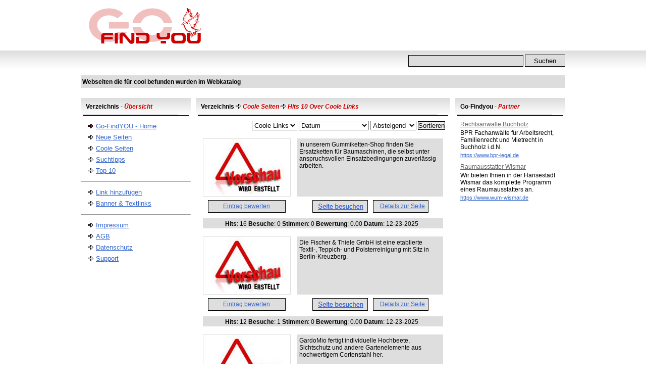

--- FILE ---
content_type: text/html; charset=UTF-8
request_url: https://www.go-findyou.de/cool-3.html
body_size: 4000
content:
<!DOCTYPE HTML PUBLIC "-//W3C//DTD HTML 4.01 Transitional//EN" "http://www.w3.org/TR/html4/loose.dtd">
<html>
<head>
<title>Coole Links - Webkatalog und Verzeichnis mit Suchmaschine</title>
<link rel="GO-FINDYOU ICON" href="https://www.go-findyou.de/favicon.ico">
<meta name="robots" content="noindex,follow">
<meta name="language" content="de,at,ch">
<link rel="canonical" href="https://www.go-findyou.de/cool-1.html">
<meta http-equiv="Content-Type" content="text/html; charset=utf-8">
<LINK rel="stylesheet" type="text/css" href="css/main.css">
<meta http-equiv="Content-Script-Type" content="text/javascript">
<meta http-equiv="Content-Style-Type" content="text/css">
<SCRIPT LANGUAGE="JavaScript" type="text/javascript">
<!--

function change_cool(sel) {

	var index = sel.selectedIndex;
	if (index != '0' && index !='')
	window.location.href = 'cool.php?type=' +sel.options[index].value;
}

//-->
</SCRIPT>
</head>
<body>
<div id="header" class="block-content">
<!-- category summary / Search  -->
<div id="search">
<form action="https://www.go-findyou.de/search.php" method=post name=searchform>
<input type="hidden" name="search_sid" value="">
<input class="search" name="kword">
<!-- BEGIN DYN: serow2 -->
<!-- END DYN: serow2 -->
<input type=submit class=submit value=Suchen>
</form>
</div>

<!-- category summary / Search  -->
<h1>Webseiten die f&uuml;r cool befunden wurden im Webkatalog</h1>
</div>
<div id="main" class="block-content">
<div id="main-left">
<h2>Verzeichnis - <i>&Uuml;bersicht</i></h2>
<!-- MENU_BAR START-->
<ul>
<li><a class="home" href='https://www.go-findyou.de/' title='Go-Findyou Startseite'>Go-FindYOU - Home</a></li>
<li><a href='https://www.go-findyou.de/new.html' title='Neue Seiten'>Neue Seiten</a></li>
<li><a href='https://www.go-findyou.de/cool-1.html' title='Coole Seiten'>Coole Seiten</a></li>
<li><a href='https://www.go-findyou.de/keyword.html' title='Suchtipps'>Suchtipps</a></li>
<li><a href='https://www.go-findyou.de/top10.html' title='Top 10'>Top 10</a></li>
</ul>
<hr size="1">
<ul>
<li><a href="https://www.go-findyou.de/add.html" title='Link hinzuf&uuml;gen'>Link hinzuf&uuml;gen</a></li>
<li><a href="https://www.go-findyou.de/banner.html" title='Banner &amp; Textlinks'>Banner &amp; Textlinks</a></li>
</ul>
<hr size="1">
<ul>
<li><a href="https://www.go-findyou.de/impress.html" title='Impressum'>Impressum</a></li>
<li><a href="https://www.go-findyou.de/agb.html" title='AGB'>AGB</a></li>
<li><a href="https://www.go-findyou.de/datenschutz.html" title='Datenschutz'>Datenschutz</a></li>
<li><a href="https://www.go-findyou.de/support.html" title='Support'>Support</a></li>
</ul>
<!-- MENU_BAR END -->
</div>
<div id="main-content">
<h3>Verzeichnis <img src="https://www.go-findyou.de/image/pfeil1.gif" alt="Go-Findyou"> <i>Coole Seiten <img src="https://www.go-findyou.de/image/pfeil1.gif" alt="Hits 10 Over Coole Links"> Hits 10 Over Coole Links</i></h3>
<div class="clinks">
<div class="nbar">
<form action="cool-3.html" method="post">
&nbsp;<select onChange='change_cool(this)'>
<option value=''>Coole Links</option>
<option value='count'>Hits</option>
<option value='visit'>Besuche</option>
<option value='aver'>Bewertung</option></select>
<select name="u_sort">
<option value='scont' >Kurze Beschreibung</option>
<option value='count' >Hits</option>
<option value='visit' >Besuche</option>
<option value='uptime' selected>Datum</option>
<!-- BEGIN DYN: orform -->
<!-- END DYN: orform -->
</select>
<select name="u_order">
<option value="asc" >Aufsteigend</option>
<option value="desc" selected>Absteigend</option>
</select>
<input type="submit" class="submit" value="Sortieren">
</form>
</div>

<br>
<div class="anz">
<div class="screen">
<script language="JavaScript" type="text/javascript">function hit(hitlink) {if(document.images) {(new Image()).src=''+hitlink+'';}return true;}</script>
<a title="Gummiketten Shop" href="https://gummiketten-shop.com" onmousedown="return hit('https://www.go-findyou.de/jump.php?sid=21133&amp;url=https://gummiketten-shop.com')" title="Gummiketten Shop" target="_blank" rel="nofollow"><img src="../screenshot/21133.jpg" width="172" height="113" border="0"></a>
</div>
<div class="info">In unserem Gummiketten-Shop finden Sie Ersatzketten für Baumaschinen, die selbst unter anspruchsvollen Einsatzbedingungen zuverlässig arbeiten.</div>
<ul>
<li><a href="#" onClick="window.open('https://www.go-findyou.de/vote.php?sid=21133','vote','width=200,height=120')">Eintrag bewerten</a></li>
<li class="site">
<script language="JavaScript" type="text/javascript">function hit(hitlink) {if(document.images) {(new Image()).src=''+hitlink+'';}return true;}</script>
<a href="https://gummiketten-shop.com" onmousedown="return hit('https://www.go-findyou.de/jump.php?sid=21133&amp;url=https://gummiketten-shop.com')" title="Gummiketten Shop" target="_blank" rel="nofollow"><img src="https://www.go-findyou.de/template/webkatalog/image/space.png" width="110" height="25" border="0"></a>
<li class="detail"><a href='https://www.go-findyou.de/21133-info.html'>Details zur Seite</a></li>
</ul>
<div class="stats"><b>Hits</b>: 16&nbsp;<b>Besuche</b>: 0&nbsp;<b>Stimmen</b>: 0&nbsp;<b>Bewertung</b>: 0.00&nbsp;<b>Datum</b>: 12-23-2025&nbsp;&nbsp;</div>
</div><div class="anz">
<div class="screen">
<script language="JavaScript" type="text/javascript">function hit(hitlink) {if(document.images) {(new Image()).src=''+hitlink+'';}return true;}</script>
<a title="Teppichreinigung Berlin by Fischer  Thiele GmbH" href="https://teppichreinigung-berlin.info" onmousedown="return hit('https://www.go-findyou.de/jump.php?sid=21132&amp;url=https://teppichreinigung-berlin.info')" title="Teppichreinigung Berlin by Fischer  Thiele GmbH" target="_blank" rel="nofollow"><img src="../screenshot/21132.jpg" width="172" height="113" border="0"></a>
</div>
<div class="info">Die Fischer & Thiele GmbH ist eine etablierte Textil-, Teppich- und Polsterreinigung mit Sitz in Berlin-Kreuzberg.</div>
<ul>
<li><a href="#" onClick="window.open('https://www.go-findyou.de/vote.php?sid=21132','vote','width=200,height=120')">Eintrag bewerten</a></li>
<li class="site">
<script language="JavaScript" type="text/javascript">function hit(hitlink) {if(document.images) {(new Image()).src=''+hitlink+'';}return true;}</script>
<a href="https://teppichreinigung-berlin.info" onmousedown="return hit('https://www.go-findyou.de/jump.php?sid=21132&amp;url=https://teppichreinigung-berlin.info')" title="Teppichreinigung Berlin by Fischer  Thiele GmbH" target="_blank" rel="nofollow"><img src="https://www.go-findyou.de/template/webkatalog/image/space.png" width="110" height="25" border="0"></a>
<li class="detail"><a href='https://www.go-findyou.de/21132-info.html'>Details zur Seite</a></li>
</ul>
<div class="stats"><b>Hits</b>: 12&nbsp;<b>Besuche</b>: 1&nbsp;<b>Stimmen</b>: 0&nbsp;<b>Bewertung</b>: 0.00&nbsp;<b>Datum</b>: 12-23-2025&nbsp;&nbsp;</div>
</div><div class="anz">
<div class="screen">
<script language="JavaScript" type="text/javascript">function hit(hitlink) {if(document.images) {(new Image()).src=''+hitlink+'';}return true;}</script>
<a title="GardoMio" href="https://gardomio.de" onmousedown="return hit('https://www.go-findyou.de/jump.php?sid=21131&amp;url=https://gardomio.de')" title="GardoMio" target="_blank" rel="nofollow"><img src="../screenshot/21131.jpg" width="172" height="113" border="0"></a>
</div>
<div class="info">GardoMio fertigt individuelle Hochbeete, Sichtschutz und andere Gartenelemente aus hochwertigem Cortenstahl her.</div>
<ul>
<li><a href="#" onClick="window.open('https://www.go-findyou.de/vote.php?sid=21131','vote','width=200,height=120')">Eintrag bewerten</a></li>
<li class="site">
<script language="JavaScript" type="text/javascript">function hit(hitlink) {if(document.images) {(new Image()).src=''+hitlink+'';}return true;}</script>
<a href="https://gardomio.de" onmousedown="return hit('https://www.go-findyou.de/jump.php?sid=21131&amp;url=https://gardomio.de')" title="GardoMio" target="_blank" rel="nofollow"><img src="https://www.go-findyou.de/template/webkatalog/image/space.png" width="110" height="25" border="0"></a>
<li class="detail"><a href='https://www.go-findyou.de/21131-info.html'>Details zur Seite</a></li>
</ul>
<div class="stats"><b>Hits</b>: 15&nbsp;<b>Besuche</b>: 1&nbsp;<b>Stimmen</b>: 0&nbsp;<b>Bewertung</b>: 0.00&nbsp;<b>Datum</b>: 12-23-2025&nbsp;&nbsp;</div>
</div><div class="anz">
<div class="screen">
<script language="JavaScript" type="text/javascript">function hit(hitlink) {if(document.images) {(new Image()).src=''+hitlink+'';}return true;}</script>
<a title="Fahrschule BIG" href="https://fahrschulebig.ch/" onmousedown="return hit('https://www.go-findyou.de/jump.php?sid=21130&amp;url=https://fahrschulebig.ch/')" title="Fahrschule BIG" target="_blank" rel="nofollow"><img src="../screenshot/21130.jpg" width="172" height="113" border="0"></a>
</div>
<div class="info">Fahrschule Big bietet Fahrstunden und Verkehrskunde in Zürich, Winterthur und weiteren Regionen. Kompetente Ausbildung, faire Preise und flexible Kurszeiten.</div>
<ul>
<li><a href="#" onClick="window.open('https://www.go-findyou.de/vote.php?sid=21130','vote','width=200,height=120')">Eintrag bewerten</a></li>
<li class="site">
<script language="JavaScript" type="text/javascript">function hit(hitlink) {if(document.images) {(new Image()).src=''+hitlink+'';}return true;}</script>
<a href="https://fahrschulebig.ch/" onmousedown="return hit('https://www.go-findyou.de/jump.php?sid=21130&amp;url=https://fahrschulebig.ch/')" title="Fahrschule BIG" target="_blank" rel="nofollow"><img src="https://www.go-findyou.de/template/webkatalog/image/space.png" width="110" height="25" border="0"></a>
<li class="detail"><a href='https://www.go-findyou.de/21130-info.html'>Details zur Seite</a></li>
</ul>
<div class="stats"><b>Hits</b>: 13&nbsp;<b>Besuche</b>: 1&nbsp;<b>Stimmen</b>: 0&nbsp;<b>Bewertung</b>: 0.00&nbsp;<b>Datum</b>: 12-23-2025&nbsp;&nbsp;</div>
</div><div class="anz">
<div class="screen">
<script language="JavaScript" type="text/javascript">function hit(hitlink) {if(document.images) {(new Image()).src=''+hitlink+'';}return true;}</script>
<a title="DJ BLUE 2000" href="https://dj-blue2000.de" onmousedown="return hit('https://www.go-findyou.de/jump.php?sid=21129&amp;url=https://dj-blue2000.de')" title="DJ BLUE 2000" target="_blank" rel="nofollow"><img src="../screenshot/21129.jpg" width="172" height="113" border="0"></a>
</div>
<div class="info">DJ BLUE 2000 - Erfahrener DJ mit professionelle Licht- und Tonanlage. Über 25 Jahre Erfahrung & DJ mit Leidenschaft.</div>
<ul>
<li><a href="#" onClick="window.open('https://www.go-findyou.de/vote.php?sid=21129','vote','width=200,height=120')">Eintrag bewerten</a></li>
<li class="site">
<script language="JavaScript" type="text/javascript">function hit(hitlink) {if(document.images) {(new Image()).src=''+hitlink+'';}return true;}</script>
<a href="https://dj-blue2000.de" onmousedown="return hit('https://www.go-findyou.de/jump.php?sid=21129&amp;url=https://dj-blue2000.de')" title="DJ BLUE 2000" target="_blank" rel="nofollow"><img src="https://www.go-findyou.de/template/webkatalog/image/space.png" width="110" height="25" border="0"></a>
<li class="detail"><a href='https://www.go-findyou.de/21129-info.html'>Details zur Seite</a></li>
</ul>
<div class="stats"><b>Hits</b>: 17&nbsp;<b>Besuche</b>: 0&nbsp;<b>Stimmen</b>: 0&nbsp;<b>Bewertung</b>: 0.00&nbsp;<b>Datum</b>: 12-23-2025&nbsp;&nbsp;</div>
</div><div class="anz">
<div class="screen">
<script language="JavaScript" type="text/javascript">function hit(hitlink) {if(document.images) {(new Image()).src=''+hitlink+'';}return true;}</script>
<a title="Gassiservice Better Together in Heidelberg" href="https://gassiservice-bettertogether.de" onmousedown="return hit('https://www.go-findyou.de/jump.php?sid=21127&amp;url=https://gassiservice-bettertogether.de')" title="Gassiservice Better Together in Heidelberg" target="_blank" rel="nofollow"><img src="../screenshot/21127.jpg" width="172" height="113" border="0"></a>
</div>
<div class="info">Du suchst Entlastung im Alltag und möchtest deinen Hund in verlässlichen Händen wissen? Ich biete professionellen Gassi-Service und Dogwalking in Heidelberg und Umgebung an. </div>
<ul>
<li><a href="#" onClick="window.open('https://www.go-findyou.de/vote.php?sid=21127','vote','width=200,height=120')">Eintrag bewerten</a></li>
<li class="site">
<script language="JavaScript" type="text/javascript">function hit(hitlink) {if(document.images) {(new Image()).src=''+hitlink+'';}return true;}</script>
<a href="https://gassiservice-bettertogether.de" onmousedown="return hit('https://www.go-findyou.de/jump.php?sid=21127&amp;url=https://gassiservice-bettertogether.de')" title="Gassiservice Better Together in Heidelberg" target="_blank" rel="nofollow"><img src="https://www.go-findyou.de/template/webkatalog/image/space.png" width="110" height="25" border="0"></a>
<li class="detail"><a href='https://www.go-findyou.de/21127-info.html'>Details zur Seite</a></li>
</ul>
<div class="stats"><b>Hits</b>: 26&nbsp;<b>Besuche</b>: 2&nbsp;<b>Stimmen</b>: 0&nbsp;<b>Bewertung</b>: 0.00&nbsp;<b>Datum</b>: 12-23-2025&nbsp;&nbsp;</div>
</div><div class="anz">
<div class="screen">
<script language="JavaScript" type="text/javascript">function hit(hitlink) {if(document.images) {(new Image()).src=''+hitlink+'';}return true;}</script>
<a title="Harz Zimmervermittlung" href="https://www.harz-unterkunft.eu/" onmousedown="return hit('https://www.go-findyou.de/jump.php?sid=21125&amp;url=https://www.harz-unterkunft.eu/')" title="Harz Zimmervermittlung" target="_blank" rel="nofollow"><img src="../screenshot/21125.jpg" width="172" height="113" border="0"></a>
</div>
<div class="info">Unterkunftsverzeichnis für private Ferienunterkünfte speziell in der Urlaubsregion Harz. Direktbuchung möglich.</div>
<ul>
<li><a href="#" onClick="window.open('https://www.go-findyou.de/vote.php?sid=21125','vote','width=200,height=120')">Eintrag bewerten</a></li>
<li class="site">
<script language="JavaScript" type="text/javascript">function hit(hitlink) {if(document.images) {(new Image()).src=''+hitlink+'';}return true;}</script>
<a href="https://www.harz-unterkunft.eu/" onmousedown="return hit('https://www.go-findyou.de/jump.php?sid=21125&amp;url=https://www.harz-unterkunft.eu/')" title="Harz Zimmervermittlung" target="_blank" rel="nofollow"><img src="https://www.go-findyou.de/template/webkatalog/image/space.png" width="110" height="25" border="0"></a>
<li class="detail"><a href='https://www.go-findyou.de/21125-info.html'>Details zur Seite</a></li>
</ul>
<div class="stats"><b>Hits</b>: 17&nbsp;<b>Besuche</b>: 0&nbsp;<b>Stimmen</b>: 0&nbsp;<b>Bewertung</b>: 0.00&nbsp;<b>Datum</b>: 12-23-2025&nbsp;&nbsp;</div>
</div><div class="anz">
<div class="screen">
<script language="JavaScript" type="text/javascript">function hit(hitlink) {if(document.images) {(new Image()).src=''+hitlink+'';}return true;}</script>
<a title="Paro Therapie GmbH" href="https://www.paro-therapie.ch/" onmousedown="return hit('https://www.go-findyou.de/jump.php?sid=21120&amp;url=https://www.paro-therapie.ch/')" title="Paro Therapie GmbH" target="_blank" rel="nofollow"><img src="../screenshot/21120.jpg" width="172" height="113" border="0"></a>
</div>
<div class="info">Bei Paro Therapie GmbH in Schaffhausen in dem Schweizer Kanton Schaffhausen steht die Gesundheit im Mittelpunkt: </div>
<ul>
<li><a href="#" onClick="window.open('https://www.go-findyou.de/vote.php?sid=21120','vote','width=200,height=120')">Eintrag bewerten</a></li>
<li class="site">
<script language="JavaScript" type="text/javascript">function hit(hitlink) {if(document.images) {(new Image()).src=''+hitlink+'';}return true;}</script>
<a href="https://www.paro-therapie.ch/" onmousedown="return hit('https://www.go-findyou.de/jump.php?sid=21120&amp;url=https://www.paro-therapie.ch/')" title="Paro Therapie GmbH" target="_blank" rel="nofollow"><img src="https://www.go-findyou.de/template/webkatalog/image/space.png" width="110" height="25" border="0"></a>
<li class="detail"><a href='https://www.go-findyou.de/21120-info.html'>Details zur Seite</a></li>
</ul>
<div class="stats"><b>Hits</b>: 16&nbsp;<b>Besuche</b>: 1&nbsp;<b>Stimmen</b>: 0&nbsp;<b>Bewertung</b>: 0.00&nbsp;<b>Datum</b>: 12-23-2025&nbsp;&nbsp;</div>
</div><div class="anz">
<div class="screen">
<script language="JavaScript" type="text/javascript">function hit(hitlink) {if(document.images) {(new Image()).src=''+hitlink+'';}return true;}</script>
<a title="Kanzlei Dr jur Kraemer und Kollegen mbH" href="http://kanzlei-dr-jura-kraemer.de" onmousedown="return hit('https://www.go-findyou.de/jump.php?sid=21119&amp;url=http://kanzlei-dr-jura-kraemer.de')" title="Kanzlei Dr jur Kraemer und Kollegen mbH" target="_blank" rel="nofollow"><img src="../screenshot/21119.jpg" width="172" height="113" border="0"></a>
</div>
<div class="info">Um die wirtschaftlichen Ziele rechtssicher zu realisieren, ist es sehr wichtig, dass die Verzahnung von Recht und Wirtschaft sehr intensiv genutzt wird. Dadurch wird die Basis geschaffen. </div>
<ul>
<li><a href="#" onClick="window.open('https://www.go-findyou.de/vote.php?sid=21119','vote','width=200,height=120')">Eintrag bewerten</a></li>
<li class="site">
<script language="JavaScript" type="text/javascript">function hit(hitlink) {if(document.images) {(new Image()).src=''+hitlink+'';}return true;}</script>
<a href="http://kanzlei-dr-jura-kraemer.de" onmousedown="return hit('https://www.go-findyou.de/jump.php?sid=21119&amp;url=http://kanzlei-dr-jura-kraemer.de')" title="Kanzlei Dr jur Kraemer und Kollegen mbH" target="_blank" rel="nofollow"><img src="https://www.go-findyou.de/template/webkatalog/image/space.png" width="110" height="25" border="0"></a>
<li class="detail"><a href='https://www.go-findyou.de/21119-info.html'>Details zur Seite</a></li>
</ul>
<div class="stats"><b>Hits</b>: 17&nbsp;<b>Besuche</b>: 1&nbsp;<b>Stimmen</b>: 0&nbsp;<b>Bewertung</b>: 0.00&nbsp;<b>Datum</b>: 12-23-2025&nbsp;&nbsp;</div>
</div><div class="anz">
<div class="screen">
<script language="JavaScript" type="text/javascript">function hit(hitlink) {if(document.images) {(new Image()).src=''+hitlink+'';}return true;}</script>
<a title="Psychiatrie Digital" href="https://www.psychiatrie-digital.com/" onmousedown="return hit('https://www.go-findyou.de/jump.php?sid=21118&amp;url=https://www.psychiatrie-digital.com/')" title="Psychiatrie Digital" target="_blank" rel="nofollow"><img src="../screenshot/21118.jpg" width="172" height="113" border="0"></a>
</div>
<div class="info">SaaS-Plattform für psychiatrische Dokumentation. Psychiatrie Digital bietet Assistenzärzten ein browserbasiertes Textbaustein-System mit über 1500 ICD-10-konformen Vorlagen.</div>
<ul>
<li><a href="#" onClick="window.open('https://www.go-findyou.de/vote.php?sid=21118','vote','width=200,height=120')">Eintrag bewerten</a></li>
<li class="site">
<script language="JavaScript" type="text/javascript">function hit(hitlink) {if(document.images) {(new Image()).src=''+hitlink+'';}return true;}</script>
<a href="https://www.psychiatrie-digital.com/" onmousedown="return hit('https://www.go-findyou.de/jump.php?sid=21118&amp;url=https://www.psychiatrie-digital.com/')" title="Psychiatrie Digital" target="_blank" rel="nofollow"><img src="https://www.go-findyou.de/template/webkatalog/image/space.png" width="110" height="25" border="0"></a>
<li class="detail"><a href='https://www.go-findyou.de/21118-info.html'>Details zur Seite</a></li>
</ul>
<div class="stats"><b>Hits</b>: 17&nbsp;<b>Besuche</b>: 1&nbsp;<b>Stimmen</b>: 0&nbsp;<b>Bewertung</b>: 0.00&nbsp;<b>Datum</b>: 12-23-2025&nbsp;&nbsp;</div>
</div>
</div>
<!-- DIRECT BAR START-->
 &nbsp; 
<center><div class="pagination"><ul><li><a href="cool-1.html">1</a></li><li><a href="cool-2.html">2</a></li><li><b>3</b></li><li><a href="cool-4.html">4</a></li><li><a href="cool-5.html">5</a></li><li><a href="cool-1286.html">letzte</a></li></ul></div></center>
<!-- DIRECT BAR END-->
</div>
<div id="main-right">
<h2>Go-Findyou - <i>Partner</i></h2>
<ul>
<li><a href="https://www.bpr-legal.de/" target="_blank" title="Rechtsanw&auml;lte">Rechtsanw&auml;lte Buchholz</a></li>
<li>BPR Fachanw&auml;lte f&uuml;r Arbeitsrecht, Familienrecht und Mietrecht in Buchholz i.d.N.</li>
<li class="home">https://www.bpr-legal.de</li>
<li><a href="https://www.wum-wismar.de/" target="_blank" title="Fachmarkt WUM">Raumausstatter Wismar</a></li>
<li>Wir bieten Ihnen in der Hansestadt Wismar das komplette Programm eines Raumausstatters an.</li> 
<li class="home">https://www.wum-wismar.de</li>
</ul> 
</div>
</div>
<!-- FOOTER START-->
<div style="clear: both;"></div>
<div id="footer" class="block-content">
<div class="copyright">
Copyright by <a href="https://www.go-findyou.de">go-findyou.de</a> &copy; 2011 Alle Rechte vorbehalten
</div>
</div>
<script type="text/javascript">
  window.cookieconsent_options = {
  message: 'Diese Webseite verwendet Cookies. Durch die Nutzung der Webseite stimmen Sie der Verwendung von Cookies zu ',
  dismiss: 'Ok, verstanden',
  learnMore: 'Datenschutzinformationen',
  link: 'https://www.go-findyou.de/datenschutz.html',
  theme: 'dark-bottom'
 };
</script>
<script type="text/javascript">

  var _gaq = _gaq || [];
  _gaq.push(['_setAccount', 'UA-9464204-1']);
  _gaq.push(['_setDomainName', '.go-findyou.de']);
  _gaq.push(['_trackPageview']);

  (function() {
    var ga = document.createElement('script'); ga.type = 'text/javascript'; ga.async = true;
    ga.src = ('https:' == document.location.protocol ? 'https://ssl' : 'http://www') + '.google-analytics.com/ga.js';
    var s = document.getElementsByTagName('script')[0]; s.parentNode.insertBefore(ga, s);
  })();

</script>
<!-- FOOTER END -->
</body>
</html>

--- FILE ---
content_type: text/css;charset=UTF-8
request_url: https://www.go-findyou.de/css/main.css
body_size: 3538
content:
@charset "utf-8";*{margin:0;padding:0;}
html, body{height:100%;}
html{font-size:100%;}
img{border:0 none;}
.clear{clear:both;}
body{font-family:Arial, Helvetica, sans-serif;font-size:12px;font-style:normal;color:#000;background-image: url('https://www.go-findyou.de/image/csg-4e3548a57391b.jpg');background-position: 0 0;background-repeat: repeat-x;}
a{text-decoration:underline;color:#3366cc;}
a:hover{color:#cc0000;text-decoration:none;}
#header{height:184px;width:960px;background: transparent url('../../../image/logo.gif') top left no-repeat;color:#000;}
.block-content{width:100% !important;width:960px;min-width:960px;max-width:960px;margin:0 auto;display:block;}
.block-contents{width:100% !important;width:960px;min-width:960px;max-width:960px;margin:0 auto;display:block;position:relative;right:8px}
#search{float:left;margin-top:108px;text-align:right;width:960px;}
#search form{margin:0;padding:0;}
#search input{border:1px solid #000000;background: #dedddd;margin:0;padding:0;}
#search .search{width: 220px;padding:3px;top:0px;position:relative;}
#search .submit{width: 80px;padding:3px;cursor:pointer;height:24px;}
#search .submit:hover{background: #cc0000;color:#fff;}
#header h1{float:left;margin:0px;margin-top:17px;padding:0px;font-size:12px;font-weight:bold;height:16px;width:954px;padding:3px;padding-top:6px;background:#dedddd;}
#header h1.review{min-height:16px;height:auto !important;height:32px;}
#header .info{float:left;margin:0px;margin-top:5px;margin-bottom:5px;padding:0px;font-size:12px;font-weight:bold;height:16px;width:954px;padding:3px;padding-top:6px;background:#c40000;color:#fff;}
#main{width:960px;margin-top:10px;}
#main i{color:#cc0000;}
#main-left{float:left;width:218px;}
#main-right{float:left;margin-left:10px;width:218px;}
#main-left h2, #main-right h2{float:left;height:25px;width:100%;margin:0px;padding:0px;font-size:12px;font-weight:bold;background:transparent url('../../../image/nav_left.gif') no-repeat left top;padding-left:10px;padding-top:10px;}
#main-left ul, #main-left ul li, #main-right ul, #main-right ul li{float: left;padding:0;margin:0;list-style-type:none;}
#main-left ul, #main-right ul{float: left;padding:10px;}
#main-left ul li, #main-right ul li{margin:0;padding:0;line-height:22px;width:100%;}
#main-left ul li a{float: left;padding-left:20px;background: transparent url('https://www.go-findyou.de/image/csg-4e354b32885fc.gif') 0px 0px no-repeat;font-size:13px;background-position: 0 -253px;}
#main-left ul li a.home{background: transparent url('https://www.go-findyou.de/image/csg-4e354b32885fc.gif') 0px 0px no-repeat;background-position: 0 -183px;}
#main-left ul img{float: left;margin-left:40px;}
#main-right ul li{line-height:normal;}
#main-right ul li a{float: left;color:#666666;margin-bottom:3px;}
#main-right ul li a.home{float: left;font-size:11px;margin-top:3px;margin-bottom:10px;color:#3366cc;}
#main-right ul li a:hover.home{color:#cc0000;}
#main-right ul li a.teliad{float: none;color:#3366cc;}
#main-right ul li a:hover.teliad{color:#cc0000;}
#main-right ul li.olink{text-decoration:underline;color:#666666;margin-bottom:3px;}
#main-right ul li.home{float: left;font-size:11px;margin-top:3px;margin-bottom:10px;color:#3366cc;text-decoration:underline;}
#main-right ul form{margin:0;padding:0;}
#main-right ul .radio {margin-left:20px;}
#main-right ul .newsletter {float: left;margin-top:10px;width: 190px;height: 20px;border:1px solid #000000;background: #dedddd;padding:3px;}
#main-right ul .submitnews {float: left;width: 198px;height:24px;border:1px solid #000000;background: #dedddd;padding:3px;cursor:pointer;margin-top:3px;}
#main-right ul .submitnews:hover{background: #cc0000;color:#fff;}
#main-right ul img{float: left;margin-left:40px;}
#main-right ul.kat li{float: left;list-style-type:disc;margin-left:20px;margin-bottom:5px;width:100%;}
#main-right ul.kat li a{float: left;color:#666666;}
#main-right ul.kat li a:hover{color:#cc0000;}
#main-right ul.kat i.new{float: left;margin-left:5px;padding:0px;font-style:normal;}
#main-right ul.kat img{float: left;margin-left:5px;}
#main-right p{float: left;width: 100%;margin-top:5px;margin-left:65px;}
#main-right p.top{float: left;width: 100%;margin-top:25px;}
#main-right p.top a{float: left;background: transparent url('https://www.go-findyou.de/image/csg-4e354b32885fc.gif') 0px 0px no-repeat;background-position: 0 -323px;width: 88px; height: 31px;}
#main-right p.top a b{display:none}
#main-content{float:left;margin-left:10px;width:504px;}
#main-content h3{float:left;height:25px;width:100%;margin:0px;padding:0px;font-size:12px;font-weight:bold;background:transparent url('../../../image/nav_content.gif') no-repeat left top;padding-left:10px;padding-top:10px;}
#main-content .tlink{float:left;padding:10px;width:484px;color:#cc0000;font-size: 13px;font-weight:bold;}
#main-content .clinks{float:left;padding:10px;width:484px;color:#999999;font-size: 10px;}
#main-content .maincol{float:left;width:154px;height:70px;margin-left:7px;margin-bottom:10px;color:#cc0000;}
#main-content .maincol a{font-size: 12px;text-decoration:underline;color:#666666;margin-bottom:3px;}
#main-content .maincol a:hover{color:#cc0000;text-decoration:none;}
#main-content .maincol ul{float: left;padding:0;margin:0;width:100%;margin-top:4px;}
#main-content .maincol ul li{float: left;padding:0;margin:0;margin-left:13px;width:100%;color:#666666;}
#main-content .maincol ul li a{float: left;font-size: 10px;text-decoration:underline;color:#3366cc;}
#main-content .anz{float: left;width:476px;height:172px;margin-left:4px;margin-bottom:22px;background:transparent url('../../../image/vorschau.gif') no-repeat left top;}
#main-content .anz a{font-size: 12px;text-decoration:underline;}
#main-content .anz ul li{float: left;padding:0;margin:0;list-style-type:none;margin-top:12px;margin-left:40px;}
#main-content .anz ul li.site{float: left;margin-left:84px;margin-top:7px;}
#main-content .anz ul li.site a{float: left;height:25px;width:110px;background:url('../../../image/sitebelink.gif') no-repeat left top;background-position:0 0;}
#main-content .anz ul li.site a:hover{height:25px;width:110px;background:url('../../../image/sitebelink.gif') no-repeat left top;background-position:0 -25px;}
#main-content .anz ul li.detail{float: left;margin-left:24px;}
#main-content .screen{float: left;padding:1px;margin-right:12px;}
#main-content .info{float: left;padding:5px;width:280px;height:105px;color:#000000;font-size:12px;}
#main-content .stats{float: left;width:476px;height:20px;font-size: 12px;line-height:22px;text-align:center;background:#dedddd;color:#000;margin-top:11px;}
#main-content .lyse{float:right;margin-right:99px;margin-top:25px;color:#000;font-size:11px;}
#main-content .gmi{float: left;width:476px;margin-left:4px;background:transparent url('../../../image/detail.gif') no-repeat left top;}
#main-content .dscreen{float: left;padding:1px;margin-right:12px;}
#main-content .dstats{float: left;width:290px;height:102px;padding-top:13px;}
#main-content .g1{float: left;width:17px;border: 1px solid #000000;margin-left:5px;border:1px solid #000000;}
#main-content .g2{float: left;width:18px;border: 1px solid #000000;margin-left:5px;border:1px solid #000000;}
#main-content .g3{float: left;width:19px;border: 1px solid #000000;margin-left:5px;border:1px solid #000000;}
#main-content .g4{float: left;width:20px;border: 1px solid #000000;margin-left:5px;border:1px solid #000000;}
#main-content .g5{float: left;width:21px;border: 1px solid #000000;margin-left:5px;border:1px solid #000000;}
#main-content .g6{float: left;width:22px;border: 1px solid #000000;margin-left:5px;border:1px solid #000000;}
#main-content .g7{float: left;width:23px;border: 1px solid #000000;margin-left:5px;border:1px solid #000000;}
#main-content .g8{float: left;width:24px;border: 1px solid #000000;margin-left:5px;border:1px solid #000000;}
#main-content .g9{float: left;width:25px;border: 1px solid #000000;margin-left:5px;border:1px solid #000000;}
#main-content .g10{float: left;width:26px;border: 1px solid #000000;margin-left:5px;border:1px solid #000000;}
#main-content .wert{float: right;width:290px;height:25px;padding-left: 3px;}
#main-content span.z1,span.z2,span.z3,span.z4,span.z5,span.z6,span.z7,span.z8,span.z9,span.z10{float: left;width:20px;height:22px;padding-top:3px;color: #000;font-size:11px;margin-left: 5px;text-align: center;}
#main-content span.z3{margin-right: 1px;}
#main-content span.z4{margin-right: 2px;}
#main-content span.z5{margin-right: 4px;}
#main-content span.z6{margin-right: 5px;}
#main-content span.z7,span.z9{margin-right: 6px;}
#main-content span.z8{margin-right: 7px;}
#main-content .estats{float: left;width:476px;height:20px;font-size: 10px;line-height:20px;text-align:center;background:#dedddd;color:#000;margin-top:11px;}
#main-content .tipp{float: left;margin-top:20px;margin-bottom:10px;}
#main-content .gool{float:left;margin-bottom:10px;}
#main-content .book{float:left;margin-bottom:10px;}
#main-content .infos{float:left;margin-top:10px;text-align:justify;color: #000;font-size:12px;line-height:18px;}
#main-content .m{float:left;margin-top:60px;text-align:left;color: #ff0000;}
#main-content .m a{color: #ff0000;font-size:10px;}
#main-content .left{float: left;margin-left:10px}
#main-content .right{float: right;margin-right:10px}
#main-content .gmi ul a{font-size: 13px;text-decoration:underline;}
#main-content .gmi ul{float: left;width:392px;height:25px;margin-left:42px;margin-top:12px;background:transparent url('../../../image/button.gif') no-repeat left top;}
#main-content .gmi ul li{float: left;padding:0;margin:0;list-style-type:none;}
#main-content .gmi ul li.bew{float: left;margin-left:37px;line-height:25px;}
#main-content .gmi ul li.site{float: left;margin-left:36px;}
#main-content .gmi ul li.site a{float: left;height:25px;width:110px;background:url('../../../image/sitebe.gif') no-repeat left top;background-position:0 0;}
#main-content .gmi ul li.site a:hover{height:25px;width:110px;background:url('../../../image/sitebe.gif') no-repeat left top;background-position:0 -25px;}
#info{text-align:justify;line-height:18px;}
#info .main{float: left;width:938px;padding:10px;border: 1px dotted #666666;}
#info a.w{background: transparent url('https://www.go-findyou.de/image/csg-4e354b32885fc.gif') 0px 0px no-repeat;background-position: 0 -404px;width: 42px; height: 11px;position:absolute;margin-top:3px;margin-left:5px;}
#info a.w b{display:none}
#info .left{float: left;margin-top:10px;padding:10px;border: 1px dotted #666666;width:453px;}
#info .right{float: right;margin-top:10px;padding:10px;border: 1px dotted #666666;width:453px;}
#info b{float: left;width:100%;}
#main-content .new{float:left;padding:10px;width:484px;color:#999999;font-size:13px;}
#main-content .new ul li{float: left;padding:0;margin:0;margin-left:13px;width:100%;margin-bottom:5px;}
#main-content .new ul li a{font-size: 13px;text-decoration:underline;}
#main-content .nbar{float: left;width:100%;text-align:right;height:35px;}
#main-content .nbar form{margin:0;padding:0;}
#main-content .nbar .submit{cursor:pointer;border:1px solid #000000;}
#main-content .nbar .submit:hover{background: #cc0000;color:#fff;}
#footer{width:960px;border-top:1px solid #000000;margin-top:25px;margin-bottom:25px;}
#footer .copyright{text-align:right;font-size:85%;margin-top:3px;margin-right:15px;}
.zurueck{width: 110px;height: 25px;FONT-SIZE: 13px;border:1px solid #000000;color: #3366cc;BACKGROUND-COLOR: #dedddd;text-decoration: underline;cursor:pointer;}
.zurueck:hover{color:#cc0000;text-decoration:none;}
#main-topten{float:left;margin-left:10px;width:732px;}
#main-topten h3{float:left;height:25px;width:100%;margin:0px;padding:0px;font-size:12px;font-weight:bold;background:transparent url('../../../image/bnav_content.gif') no-repeat left top;padding-left:10px;padding-top:10px;}
#main-topten .clinks{float:left;padding:10px;width:712px;color:#999999;font-size: 10px;}
#main-topten .detail{float:left;width:712px;color:#000000;text-align:center;font-size:12px;}
.tabendtxt{float:left;margin-top:0px;width:702px;padding:5px;color:#000;background: #dedddd;line-height:normal;}
.tabendtxt ul li{float: left;padding:0;margin:0;list-style-type:none;}
.tabendtxt ul li.title{float:left;width:283px;color:#000;text-align: center;}
.tabendtxt ul li.visit{float:left;width:72px;color:#000;border-left: 1px solid #fff;text-align: center;}
#main-topten ul li{float: left;padding:0;margin:0;list-style-type:none;}
#main-topten ul li.tabendint{float:left;margin-top:0px;width:710px;border-left: 1px solid #ffffff;border-right: 1px solid #ffffff;border-bottom: 1px solid #d6d4c9;line-height:normal;}
#main-topten ul.tops{float:left;margin-bottom:25px;}
#main-topten .number{float:left;width:30px;color:#000;text-align: center;background: #dedddd;height:20px;padding-top:5px;}
#main-topten .numberlink{float:left;width:243px;color:#5c5c5c;text-align: left;height:20px;padding-top:5px;border-right: 1px solid #d6d4c9;padding-left:15px;}
#main-topten .count{float:left;width:72px;color:#5c5c5c;text-align: center;height:20px;padding-top:5px;}
#main-topten .visits{float:left;width:72px;color:#5c5c5c;border-left: 1px solid #d6d4c9;text-align: center;height:20px;padding-top:5px;}
#main-topten .searchtxt{float:left;margin-top:0px;width:702px;padding:5px;color:#000;background: #dedddd;line-height:normal;}
#main-topten .searchtxt ul li{float: left;padding:0;margin:0;list-style-type:none;}
#main-topten .searchtxt ul{float: left;width:351px;}
#main-topten .searchtxt ul li.space{float:left;width:45px;text-align: center;}
#main-topten .searchtxt ul li.searchnum{float:left;width:99px;color:#000;border-left: 1px solid #fff;text-align: center;}
#main-topten .searchtxt ul li.searchword{float:left;width:199px;color:#000;border-left: 1px solid #fff;border-right: 1px solid #fff;text-align: center;}
#main-topten .searchtxt ul li.searchwords{float:left;width:199px;color:#000;border-left: 1px solid #fff;text-align: center;}
#main-topten .search{float:left;margin-top:0px;width:707px;color:#000;line-height:normal;padding-left:5px;background: #dedddd;font-size:12px;}
#main-topten .search ul li{float: left;list-style-type:none;}
#main-topten .search ul{float: left;width:351px;}
#main-topten .search ul li.space{float:left;width:45px;text-align: center;height:20px;line-height:22px;border-top: 1px solid #d6d4c9;}
#main-topten .search ul li.searchnum{float:left;width:99px;color:#000;border-top: 1px solid #d6d4c9;border-left: 1px solid #fff;text-align: center;background: #fff;height:20px;line-height:22px;}
#main-topten .search ul li.searchword{float:left;width:199px;color:#000;border-top: 1px solid #d6d4c9;border-left: 1px solid #d6d4c9;border-right: 1px solid #d6d4c9;text-align: left;background: #fff;height:20px;line-height:22px;}
#main-topten .search ul li.searchwords{float:left;width:199px;color:#000;border-top: 1px solid #d6d4c9;border-left: 1px solid #d6d4c9;text-align: left;background: #fff;height:20px;line-height:22px;}
#main-topten .search ul li a{float:left;margin-left:10px;}
#main-topten .banner{float:left;text-align: center;width:100%;margin-bottom:20px;}
#main-topten form ul li{float: left;width:100%;text-align: center;}
#main-topten .button{background: #cc0000;color:#fff;cursor:pointer;border:1px solid #000000;padding:3px;margin-top:5px;margin-bottom:15px;width: 180px;height: 25px;}
#main-topten .button:hover{background: #dedddd;color:#000000;}
#main-topten input{border:1px solid #000000;}
#main-topten textarea{width:500px;height:50px;background: #dedddd;border:1px solid #000000;}
#main-topten .banner div{margin: 0 auto;text-align: left;width:500px;margin-top:20px;}
#main-topten .banner div b.txt{color:#000000;font-size:12px;}
#main-topten .supleft{float: left;width:162px;text-align: left;margin-top:20px;color:#000000;font-size:12px;}
#main-topten .supleft ul li{float: left;text-align: left;width:100%;margin-top:6px;margin-bottom:12px;}
#main-topten .supleft ul li.b{margin-top:34px;}
#main-topten .supleft ul li.s{margin-top:245px;}
#main-topten .supleft ul li.n{margin-top:7px;}
#main-topten .supleft ul li.e{margin-top:8px;}
#main-topten .supleft ul li.f{margin-top:9px;}
#main-topten .supleft ul li.d{margin-top:32px;}
#main-topten .supleft ul li.a{margin-top:147px;}
#main-topten .supleft span{color:#ff0000;}
#main-topten .supright{float: left;width:550px;text-align: left;margin-top:20px;color:#000000;font-size:12px;}
#main-topten .supright ul li{float: left;text-align: left;margin-bottom:10px;}
#main-topten .supright ul li span{float: left;margin-top:5px;}
#main-topten .supp{float: left;width:100%;text-align: left;color:#000000;font-size:12px;}
#main-topten .supp ul li{float: left;width:100%;margin-left:15px;list-style-type:disc;}
#main-topten .supp ul li.h{margin-top:5px;}
#main-topten .supp b{float: left;width:100%;color:#ff0000;font-size:14px;margin-bottom:10px;}
#main-topten .supright input{float: left;margin-right:10px;}
#main-topten .supright img{float: left;margin-right:10px;}
#main-topten .supright .backlink{background: #dedddd;border: 1px solid #000000;height:23px;}
#main-topten .supright .number{float: left;width:150px;text-align: left;height:15px;padding:3px;}
#main-topten .supright .zahlen{margin-top:3px;cursor:pointer;}
#main-topten .supright .spam{float: left;width:150px;text-align: left;height:23px;padding:3px;background: #dedddd;}
#main-topten .supright .textfeld{float: left;width:450px;text-align: left;padding:3px;background: #dedddd;}
#main-topten .supright .lcont{float: left;width:450px;height:150px;text-align: left;padding:3px;background: #dedddd;}
#main-topten .supright .select{float: left;text-align: left;}
#main-topten .supright .add{background: #dedddd;border: 1px solid #000000;width:458px;height:23px;}
#main-topten .supright .textfeldnachricht{float: left;width:353px;text-align: left;padding:3px;background: #dedddd;height:250px;}
#main-topten #s{float: left;color:#000;font-size:12px;}
#main-topten #s b{float: left;width:100%;margin-bottom:10px;}
#main-topten .c{float: left;width:100%;margin-bottom:10px;text-align:justify;}
#main-topten .c p{float: left;width:100%;margin-bottom:10px;font-weight:bold;}
#main-topten .c ul{float: left;width:100%;margin-bottom:10px;}
#main-topten .c ul li{float: left;width:100%;list-style-type:disc;margin-left:14px;}
#main-topten .c strong{float: left;width:100%;}
#main-topten .c strong.r{color:#ff0000;}
#main-topten .c span{color:#ff0000;}
#main-topten .data{float: left;color:#000;font-size:12px;}
#main-topten .addtxt{float:left;font-size:12px;width:712px;color:#000;line-height:normal;background: #f6f6f6;}
#main-topten .addtxt ul li{float: left;padding:0;margin:0;list-style-type:none;background: #dedddd;}
#main-topten .addtxt ul li.aspace{float:left;width:152px;height:30px;text-align: left;background: #dedddd;}
#main-topten .addtxt ul li.addb{float:left;width:549px;color:#000;border-left: 1px solid #fff;text-align: left;padding-left:10px;height:22px;padding-top:8px;}
#main-topten .addtxt ul li.aspas{float:left;width:142px;text-align: left;background: #f6f6f6;border-top: 1px solid #fff;min-height:22px;padding-top:8px;padding-left:10px;}
#main-topten .addtxt ul li.addbs{float:left;width:549px;color:#000;background: #fff;border-left: 1px solid #fff;border-top: 1px solid #fff;text-align: left;padding-left:10px;min-height:22px;padding-top:8px;}
#main-topten .addtxt ul li.addbi{float:left;width:549px;color:#000;background: #fff;border-left: 1px solid #fff;border-top: 1px solid #fff;text-align: left;padding-left:10px;min-height:22px;padding-top:8px;padding-bottom:8px;}
#main-topten .back strong{float: none;color:#ff0000;}
#main-topten .back strong.l{float: none;color:#000;}
#fix{position:fixed;top:0px;left:0px;width:100%;height:100%;background:url(../../../image/bgAdd.png);display:block;text-align:center;font-family:Verdana;font-size:11px;font-style:none;}
#hinweis{background-color:#fff;margin:100px 0 0 0;padding:10px 0 10px 0;overflow:auto;}
.hinweisLeft{float:left;width:20%;}
.hinweisText .lesen{color:#cc0000;font-size: 22px;}
.hinweisBox{float:left;background-color:#e4e4e4;width:60%;text-align:left;overflow:auto;}
.hinweisBox img{float:right;margin-top:40px;margin-right:20px;}
.hinweisText{float:left;padding:10px 0 0px 0;margin:0 0 0 10px;}
.hinweisText p{padding:10px;line-height:14px;}
.hinweisText ul li{margin:0px;padding:3px;padding-left:10px;line-height:14px;list-style-type:none;}
.hinweisText strong{color:#cc0000;}
.hinweisText .button{cursor:pointer;border:1px solid #000000;color:#fff;background: #cc0000;padding:3px;margin-top:5px;margin-bottom:15px;}
.hinweisText .button:hover{background: #fff;color:#000;}
.hinweisRight{float:left;width:20%;}
.pagination {clear:both;padding: 1px;line-height: 20px;}
.pagination ul {margin: 0;padding: 0;text-align: center;font-size: 12px;}
.pagination li {list-style-type: none;display: inline-block;padding-bottom: 1px;margin-left:5px;margin-top:5px;}
.pagination a {margin:0px;padding:12px;padding-top:2px;padding-bottom:2px;background:#cc0000;border: 1px solid #000000;text-decoration: none; color: #fff;}
.pagination a:hover, .pagination a:active {border: 1px solid #000;color: #000;background-color: #ccc;}
.pagination a.currentpage {background-color: #dedddd;border-color: #000;font-weight: bold;cursor: default;color: #000;}
.pagination a.disablelink, .pagination a.disablelink:hover {background-color: #dedddd;cursor: default;color: #000;border-color: #000;font-weight: normal;}
.pagination a.prevnext {background-color: #dedddd;color: #000;}
.pagination b {margin:0px;padding:12px;padding-top:2px;padding-bottom:2px;background:#dedddd;border: 1px solid #000;text-decoration: none; color: #000;}
.cc_container .cc_btn {
background-color: #ffd200 !important; /* Farbe des Buttons */
color: #000 !important; /* Textfarbe des Buttons */
}
 
.cc_container {
background: #cc0000 !important; /* Hintergrundfarbe des gesamten Bereichs */
color: #ffffff !important; /* Schriftfarbe des gesamten Bereichs */
}
 
.cc_container a {
color: #ffd200 !important; /* Textlink-Farbe "Mehr Infos" */
}

